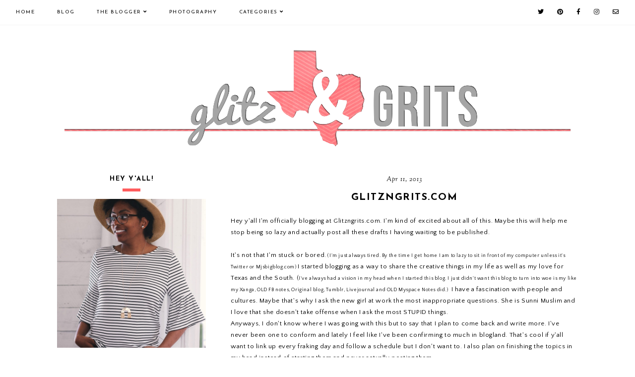

--- FILE ---
content_type: text/html; charset=utf-8
request_url: https://www.google.com/recaptcha/api2/aframe
body_size: 265
content:
<!DOCTYPE HTML><html><head><meta http-equiv="content-type" content="text/html; charset=UTF-8"></head><body><script nonce="7at7s6Lyhx8TBiXYhzd24w">/** Anti-fraud and anti-abuse applications only. See google.com/recaptcha */ try{var clients={'sodar':'https://pagead2.googlesyndication.com/pagead/sodar?'};window.addEventListener("message",function(a){try{if(a.source===window.parent){var b=JSON.parse(a.data);var c=clients[b['id']];if(c){var d=document.createElement('img');d.src=c+b['params']+'&rc='+(localStorage.getItem("rc::a")?sessionStorage.getItem("rc::b"):"");window.document.body.appendChild(d);sessionStorage.setItem("rc::e",parseInt(sessionStorage.getItem("rc::e")||0)+1);localStorage.setItem("rc::h",'1769252782276');}}}catch(b){}});window.parent.postMessage("_grecaptcha_ready", "*");}catch(b){}</script></body></html>

--- FILE ---
content_type: text/plain
request_url: https://www.google-analytics.com/j/collect?v=1&_v=j102&a=650903665&t=pageview&_s=1&dl=http%3A%2F%2Fwww.glitzngrits.com%2F2013%2F04%2Fglitzngritscom.html&ul=en-us%40posix&dt=Glitzngrits.com%20%7C%20GlitznGrits.com%7C%23%7C&sr=1280x720&vp=1280x720&_u=QCCAgEABCAAAACACI~&jid=630491429&gjid=1404442231&cid=307031485.1769252780&tid=UA-58864613-39&_gid=203751983.1769252780&_slc=1&z=1979109046
body_size: -834
content:
2,cG-HNRQPTRWRX